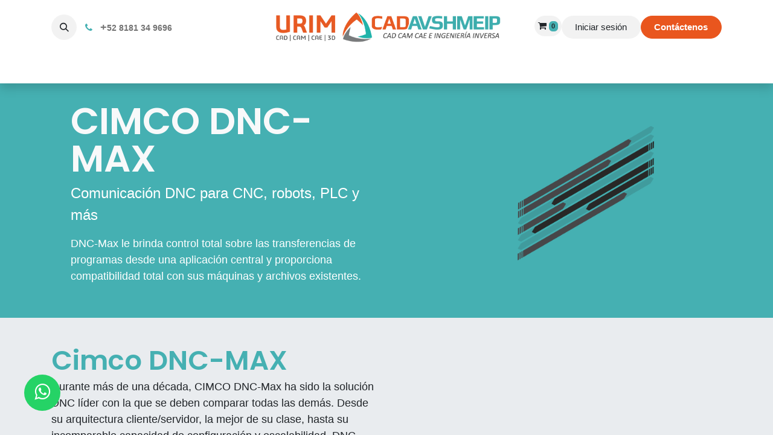

--- FILE ---
content_type: text/html; charset=utf-8
request_url: https://www.cadavshmeip.com/mastercam/cimco/dnc-max/
body_size: 18832
content:
<!DOCTYPE html>
<html lang="es-MX" data-website-id="1" data-main-object="website.page(258,)" data-add2cart-redirect="1">
    <head>
        <meta charset="utf-8"/>
        <meta http-equiv="X-UA-Compatible" content="IE=edge"/>
        <meta name="viewport" content="width=device-width, initial-scale=1"/>
        <meta name="generator" content="Odoo"/>
        <meta name="description" content="CIMCO DNC-Max ha sido la solución DNC líder con la que deben compararse todas las demás. Desde la mejor arquitectura cliente / servidor de su clase hasta su incomparable capacidad de configuración y escalabilidad."/>
        <meta name="keywords" content="Cimco DNC-Max"/>
            
        <meta property="og:type" content="website"/>
        <meta property="og:title" content="Cimco DNC-Max Comunicación DNC para CNC, robots, PLC y más"/>
        <meta property="og:site_name" content="CAD AVSHMEIP"/>
        <meta property="og:url" content="https://www.cadavshmeip.com/mastercam/cimco/dnc-max/"/>
        <meta property="og:image" content="https://www.cadavshmeip.com/web/image/website/1/logo?unique=056dac9"/>
        <meta property="og:description" content="CIMCO DNC-Max ha sido la solución DNC líder con la que deben compararse todas las demás. Desde la mejor arquitectura cliente / servidor de su clase hasta su incomparable capacidad de configuración y escalabilidad."/>
            
        <meta name="twitter:card" content="summary_large_image"/>
        <meta name="twitter:title" content="Cimco DNC-Max Comunicación DNC para CNC, robots, PLC y más"/>
        <meta name="twitter:image" content="https://www.cadavshmeip.com/web/image/website/1/logo?unique=056dac9"/>
        <meta name="twitter:site" content="@@cadavshmeip.com"/>
        <meta name="twitter:description" content="CIMCO DNC-Max ha sido la solución DNC líder con la que deben compararse todas las demás. Desde la mejor arquitectura cliente / servidor de su clase hasta su incomparable capacidad de configuración y escalabilidad."/>
        
        <link rel="canonical" href="https://www.cadavshmeip.com/mastercam/cimco/dnc-max/"/>
        
        <link rel="preconnect" href="https://fonts.gstatic.com/" crossorigin=""/>
        <title>Cimco DNC-Max Comunicación DNC para CNC, robots, PLC y más</title>
        <link type="image/x-icon" rel="shortcut icon" href="/web/image/website/1/favicon?unique=0b0447c"/>
        <link rel="preload" href="/web/static/src/libs/fontawesome/fonts/fontawesome-webfont.woff2?v=4.7.0" as="font" crossorigin=""/>
        <link type="text/css" rel="stylesheet" href="/web/assets/1/5f0e93d/web.assets_frontend.min.css"/>
        <script id="web.layout.odooscript" type="text/javascript">
            var odoo = {
                csrf_token: "3f73d0c3159243b7b2d8e950b6bcdf5abadd97fdo1800561013",
                debug: "",
            };
        </script>
        <script type="text/javascript">
            odoo.__session_info__ = {"is_admin": false, "is_system": false, "is_public": true, "is_website_user": true, "user_id": false, "is_frontend": true, "profile_session": null, "profile_collectors": null, "profile_params": null, "show_effect": true, "currencies": {"1": {"symbol": "\u20ac", "position": "after", "digits": [69, 2]}, "33": {"symbol": "MX$", "position": "before", "digits": [69, 2]}, "2": {"symbol": "US$", "position": "before", "digits": [69, 2]}}, "bundle_params": {"lang": "es_MX", "website_id": 1}, "websocket_worker_version": "17.0-3", "translationURL": "/website/translations", "cache_hashes": {"translations": "1043e4091fac78ab4bf5bcbec202ea56c66114b0"}, "recaptcha_public_key": "6LeqcC8mAAAAAMn2k7lVI53sA5aXzBzJPHgzx6o1", "geoip_country_code": "US", "geoip_phone_code": 1, "lang_url_code": "es_MX"};
            if (!/(^|;\s)tz=/.test(document.cookie)) {
                const userTZ = Intl.DateTimeFormat().resolvedOptions().timeZone;
                document.cookie = `tz=${userTZ}; path=/`;
            }
        </script>
        <script type="text/javascript" defer="defer" src="/web/assets/1/f89ad08/web.assets_frontend_minimal.min.js" onerror="__odooAssetError=1"></script>
        <script type="text/javascript" defer="defer" data-src="/web/assets/1/847511f/web.assets_frontend_lazy.min.js" onerror="__odooAssetError=1"></script>
        
                    <script>
                        
            
                if (!window.odoo) {
                    window.odoo = {};
                }
                odoo.__session_info__ = Object.assign(odoo.__session_info__ || {}, {
                    livechatData: {
                        isAvailable: true,
                        serverUrl: "https://www.cadavshmeip.com",
                        options: {"header_background_color": "#875A7B", "button_background_color": "#EC5527", "title_color": "#FFFFFF", "button_text_color": "#FFFFFF", "button_text": "\u00bfTiene alguna pregunta? Chatee con nosotros.", "input_placeholder": false, "default_message": "Hola, \u00bfc\u00f3mo puedo ayudarle?", "channel_name": "cadavshmeip.com", "channel_id": 1, "websocket_worker_version": "17.0-3", "current_partner_id": null, "default_username": "Visitante"},
                    },
                });
            
                    </script>
        <!-- Google Tag Manager -->
<script>(function(w,d,s,l,i){w[l]=w[l]||[];w[l].push({'gtm.start':
new Date().getTime(),event:'gtm.js'});var f=d.getElementsByTagName(s)[0],
j=d.createElement(s),dl=l!='dataLayer'?'&l='+l:'';j.async=true;j.src=
'https://www.googletagmanager.com/gtm.js?id='+i+dl;f.parentNode.insertBefore(j,f);
})(window,document,'script','dataLayer','GTM-NCX3V38T');</script>
<!-- End Google Tag Manager -->

<!-- Google Tag Manager -->
<script>(function(w,d,s,l,i){w[l]=w[l]||[];w[l].push({'gtm.start':
new Date().getTime(),event:'gtm.js'});var f=d.getElementsByTagName(s)[0],
j=d.createElement(s),dl=l!='dataLayer'?'&l='+l:'';j.async=true;j.src=
'https://www.googletagmanager.com/gtm.js?id='+i+dl;f.parentNode.insertBefore(j,f);
})(window,document,'script','dataLayer','GTM-5PBH8G6P');</script>
<!-- End Google Tag Manager -->

<!-- Boton Whatsapp -->
<meta http-equiv="X-UA-Compatible" content="IE=edge">
<!--<title>WhatsApp</title>-->
<link rel="stylesheet" href="https://stackpath.bootstrapcdn.com/fon-awsome/1.7.0/css/fon-awesome.min.css">
<!-- Boton Whatsapp -->

<!-- Metrocool -->
<script>function loadScript(a){var b=document.getElementsByTagName("head")[0],c=document.createElement("script");c.type="text/javascript",c.src="https://tracker.metricool.com/resources/be.js",c.onreadystatechange=a,c.onload=a,b.appendChild(c)}loadScript(function(){beTracker.t({hash:"a03817dbe503f39ea315d81b52eb4504"})});</script>
<!-- End Metrocool -->
      
      <script>(
        function(w,d,s,l,i){w[l]=w[l]||[];w[l].push({'gtm.start':
        new Date().getTime(),event:'gtm.js'});var f=d.getElementsByTagName(s)[0],
        j=d.createElement(s),dl=l!='dataLayer'?'&l='+l:'';j.async=true;j.src=
        'https://www.googletagmanager.com/gtm.js?id='+i+dl;f.parentNode.insertBefore(j,f);
        })(window,document,'script','dataLayer','GTM-NTZZ7D4');</script>
      
    </head>
    <body>



      
      <noscript><iframe src="https://www.googletagmanager.com/ns.html?id=GTM-NTZZ7D4" height="0" width="0" style="display:none;visibility:hidden"></iframe></noscript>
      
        <div id="wrapwrap" class="   ">
                <header id="top" data-anchor="true" data-name="Header" data-extra-items-toggle-aria-label="Botón de elementos adicionales" class="   o_header_fixed" style=" ">
                    
    <nav data-name="Navbar" aria-label="Main" class="navbar navbar-expand-lg navbar-light o_colored_level o_cc d-none d-lg-block pt-3 shadow-sm ">
        

            <div id="o_main_nav" class="o_main_nav container flex-wrap">
                <div class="o_header_hide_on_scroll d-grid align-items-center w-100 o_grid_header_3_cols pb-3">
                    <ul class="navbar-nav align-items-center gap-1">
                        
                        
        <li class="">
                <div class="modal fade css_editable_mode_hidden" id="o_search_modal" aria-hidden="true" tabindex="-1">
                    <div class="modal-dialog modal-lg pt-5">
                        <div class="modal-content mt-5">
    <form method="get" class="o_searchbar_form o_wait_lazy_js s_searchbar_input " action="/website/search" data-snippet="s_searchbar_input">
            <div role="search" class="input-group input-group-lg">
        <input type="search" name="search" class="search-query form-control oe_search_box border-0 bg-light border border-end-0 p-3" placeholder="Buscar…" data-search-type="all" data-limit="5" data-display-image="true" data-display-description="true" data-display-extra-link="true" data-display-detail="true" data-order-by="name asc"/>
        <button type="submit" aria-label="Búsqueda" title="Búsqueda" class="btn oe_search_button border border-start-0 px-4 bg-o-color-4">
            <i class="oi oi-search"></i>
        </button>
    </div>

            <input name="order" type="hidden" class="o_search_order_by" value="name asc"/>
            
    
        </form>
                        </div>
                    </div>
                </div>
                <a data-bs-target="#o_search_modal" data-bs-toggle="modal" role="button" title="Búsqueda" href="#" class="btn rounded-circle p-1 lh-1 o_navlink_background text-reset o_not_editable">
                    <i class="oi oi-search fa-stack lh-lg"></i>
                </a>
        </li>
                        
                        
        <li class="">
                <div data-name="Text" class="s_text_block ">
                    <a href="tel:+528181349696" class="nav-link o_nav-link_secondary p-2" data-bs-original-title="" title="">
                        <i class="fa fa-1x fa-fw fa-phone me-1 text-o-color-1"></i><span style="font-size: 1.125rem;"><strong>&nbsp;+</strong></span><span class="o_force_ltr"><span style="font-size: 1.125rem;"><small style="display: inline-block;"><strong>52 8181 34 9696&nbsp;</strong></small></span></span></a>
                </div>
        </li>
                    </ul>
                    
    <a data-name="Navbar Logo" href="/" class="navbar-brand logo mx-auto mw-100">
            
            <span role="img" aria-label="Logo of CAD AVSHMEIP" title="CAD AVSHMEIP"><img src="/web/image/website/1/logo/CAD%20AVSHMEIP?unique=0b0447c" class="img img-fluid" width="95" height="40" alt="CAD AVSHMEIP" loading="lazy"/></span>
        </a>
    
                    <ul class="navbar-nav align-items-center gap-1 flex-wrap justify-content-end ms-auto">
                        
  <li class=" divider d-none"></li>
  
  <li class="o_wsale_my_cart align-self-md-start  ">
    <a href="/shop/cart" class="o_navlink_background btn position-relative rounded-circle p-1 text-reset">
      <i class="fa fa-shopping-cart"></i>
      <sup class="my_cart_quantity badge text-bg-primary" data-order-id="">0</sup>
    </a>
  </li>
            <li class=" o_no_autohide_item">
                <a href="/web/login" class="o_navlink_background btn rounded-circle text-reset">Iniciar sesión</a>
            </li>
                        
        
        
                        
                        
        <li class="">
            <div class="oe_structure oe_structure_solo ">
            <section class="oe_unremovable oe_unmovable s_text_block o_colored_level" data-snippet="s_text_block" data-name="Text" style="background-image: none;">
                    <div class="container">
                        <a href="/contactanos" class="oe_unremovable btn_cta btn btn-secondary" data-bs-original-title="" title=""><strong>Contáctenos</strong></a></div>
                </section>
                </div>
        </li>
                    </ul>
                </div>
                <div class="d-flex justify-content-center w-100">
                    
    <ul id="top_menu" role="menu" class="nav navbar-nav top_menu o_menu_loading pb-0">
        

                        
    <li role="presentation" class="nav-item dropdown position-static">
        <a data-bs-toggle="dropdown" href="#" role="menuitem" class="nav-link dropdown-toggle o_mega_menu_toggle  " data-bs-display="static">
            <span>Productos</span>
        </a>
        <div data-name="Mega Menu" class="dropdown-menu o_mega_menu o_no_parent_editor dropdown-menu-left dropdown-menu-start">
    





















<section class="s_mega_menu_menus_logos overflow-hidden o_colored_level o_cc o_cc1" style="background-image: none;">
        <div class="container">
            <div class="row o_grid_mode" data-row-count="17">
                
                
            <div class="py-2 o_colored_level g-height-8 o_grid_item g-col-lg-3 col-lg-3" style="z-index: 2; grid-area: 1 / 7 / 9 / 10;">
                            <p><a href="/3dexperience" data-bs-original-title="" title=""><img src="/web/image/540280-49934283/3dexperience-mexico-urim-cadavshmeip.svg?access_token=8a531c58-9725-41ba-b699-c0678c2a68a1" alt="" class="img img-fluid o_we_custom_image" data-mimetype="image/svg+xml" data-original-id="540280" data-original-src="/web/image/540280-49934283/3dexperience-mexico-urim-cadavshmeip.svg" data-mimetype-before-conversion="image/svg+xml" loading="lazy">​</a><br></p>
                            <nav class="nav flex-column">
                                <a href="/3dexperience-solidworks-1" class="nav-link px-0" data-name="Menu Item" data-bs-original-title="" title=""><span style="font-size: 1.25rem;"><strong style="display: inline-block;">3DEXPERIENCE SOLIDWORKS</strong></span><br></a>
                                <a href="/3dexperience-works" class="nav-link px-0" data-name="Menu Item" data-bs-original-title="" title=""><span style="font-size: 1.25rem;"><strong style="display: inline-block;">3DEXPERIENCE Works</strong></span><br></a>
                                <a href="/3dexperience/solidworks-cloud" class="nav-link px-0" data-name="Menu Item" data-bs-original-title="" title=""><span style="font-size: 1.25rem;"><strong style="display: inline-block;">SOLIDWORKS Cloud</strong></span><br></a><a href="/solidworks/ultimate" class="nav-link px-0" data-name="Menu Item" data-bs-original-title="" title=""><span style="font-size: 1.25rem;"><strong style="display: inline-block;">SOLIDWORKS Ultimate</strong></span><br></a><div class="s_hr text-start pt24 pb16" data-snippet="s_hr" data-name="Separador">
        <hr class="w-100 mx-auto" style="border-top-style: solid; border-top-width: 0px;">
    </div><a href="/3dexperience" class="nav-link px-0" data-name="Menu Item" data-bs-original-title="" title=""><span style="font-size: 1rem;"><strong style="display: inline-block;"><font class="text-o-color-2">Más productos</font> </strong></span><span style="font-size: 1.25rem;"><strong style="display: inline-block;"> <span class="fa fa-chevron-circle-right text-o-color-2"></span></strong></span><br></a>
                            </nav>
                        </div><div class="py-2 o_colored_level g-height-8 o_grid_item g-col-lg-3 col-lg-3" style="z-index: 2; grid-area: 1 / 10 / 9 / 13;">
                            <p><a href="/scanology/" data-bs-original-title="" title="">​<img src="/web/image/552940-a50c23f6/scanology-mexico-urim-cad-avshmeip.svg" alt="" class="img img-fluid o_we_custom_image" data-mimetype="image/svg+xml" data-original-id="552940" data-original-src="/web/image/552940-a50c23f6/scanology-mexico-urim-cad-avshmeip.svg" data-mimetype-before-conversion="image/svg+xml" loading="lazy"></a><br></p>
                            <nav class="nav flex-column">
                                <a href="/escaneres-3d/scantech/kscan-e" class="nav-link px-0" data-name="Menu Item" data-bs-original-title="" title=""><span style="font-size: 1.25rem;"><strong style="display: inline-block;">KSCAN-E</strong></span><br></a>
                                <a href="/escaneres-3d/scantech/simscan-gen2" class="nav-link px-0" data-name="Menu Item" data-bs-original-title="" title="" aria-describedby="popover695028"><span style="font-size: 1.25rem;"><strong style="display: inline-block;">SIMSCAN Gen2 <font class="text-o-color-2">(Nuevo)</font></strong></span><br></a>
                                <a href="/escaneres-3d/scantech/simscan-e" class="nav-link px-0" data-name="Menu Item" data-bs-original-title="" title=""><span style="font-size: 1.25rem;"><strong style="display: inline-block;">SIMSCAN-E</strong></span><br></a><a href="/scanology/nimbletrack-wireless" class="nav-link px-0" data-name="Menu Item" data-bs-original-title="" title=""><span style="font-size: 1.25rem;"><strong style="display: inline-block;">NIMBLETRACK-C</strong></span><br></a><a href="/escaneres-3d/scantech/am-desk" class="nav-link px-0" data-name="Menu Item" data-bs-original-title="" title=""><span style="font-size: 1.25rem;"><strong style="display: inline-block;">AM-DESK</strong></span><br></a><a href="/scantech" class="nav-link px-0" data-name="Menu Item" data-bs-original-title="" title=""><span style="font-size: 1rem;"><strong style="display: inline-block;"><font class="text-o-color-2">Más productos</font> </strong></span><span style="font-size: 1.25rem;"><strong style="display: inline-block;"> <span class="fa fa-chevron-circle-right text-o-color-2"></span></strong></span><br></a>
                            </nav>
                        </div><div class="py-2 o_colored_level o_grid_item g-col-lg-3 g-height-9 col-lg-3" style="z-index: 2; grid-area: 9 / 4 / 18 / 7;">
                            <p><a href="/polyworks/" data-bs-original-title="" title="">​<img src="/web/image/552942-fa9d9ccc/polyworks-mexico-urim-cadavshmeip.svg" alt="" class="img img-fluid o_we_custom_image" data-mimetype="image/svg+xml" data-original-id="552942" data-original-src="/web/image/552942-fa9d9ccc/polyworks-mexico-urim-cadavshmeip.svg" data-mimetype-before-conversion="image/svg+xml" loading="lazy"></a><br></p>
                            <nav class="nav flex-column">
                                <a href="/polyworks/inspector" class="nav-link px-0" data-name="Menu Item" data-bs-original-title="" title=""><span style="font-size: 1.25rem;"><strong style="display: inline-block;">PolyWorks Inspector</strong></span><br></a>
                                <a href="/polyworks/modeler" class="nav-link px-0" data-name="Menu Item" data-bs-original-title="" title=""><span style="font-size: 1.25rem;"><strong style="display: inline-block;">PolyWorks Modeler</strong></span><br></a>
                                <a href="/polyworks/reviewer" class="nav-link px-0" data-name="Menu Item" data-bs-original-title="" title=""><span style="font-size: 1.25rem;"><strong style="display: inline-block;">PolyWorks Reviewer</strong></span><br></a><div class="s_hr text-start pt40 pb88" data-snippet="s_hr" data-name="Separador">
        <hr class="w-100 mx-auto" style="border-top-style: solid; border-top-width: 0px;">
    </div><a href="/polyworks" class="nav-link px-0" data-name="Menu Item" data-bs-original-title="" title="" target="_blank"><span style="font-size: 1rem;"><strong style="display: inline-block;"><font class="text-o-color-2">Más productos </font></strong></span><span style="font-size: 1.25rem;"><strong style="display: inline-block;"> <span class="fa fa-chevron-circle-right text-o-color-2"></span></strong></span><br></a>
                            </nav>
                        </div><div class="py-2 o_colored_level g-height-8 o_grid_item g-col-lg-3 col-lg-3" style="z-index: 2; grid-area: 9 / 10 / 17 / 13;">
                            <p><a href="/hans-robot-mexico" data-bs-original-title="" title="" target="_blank">​<img src="/web/image/540286-64f2bf05/hans-robot-mexico-urim-cadavshmeip.svg?access_token=eee35a57-619b-4434-b71c-91f93527f09a" alt="" class="img img-fluid o_we_custom_image" data-mimetype="image/svg+xml" data-original-id="540286" data-original-src="/web/image/540286-64f2bf05/hans-robot-mexico-urim-cadavshmeip.svg" data-mimetype-before-conversion="image/svg+xml" loading="lazy"></a><br></p>
                            <nav class="nav flex-column">
                                <a href="/hansrobot/elfin" class="nav-link px-0" data-name="Menu Item" data-bs-original-title="" title="" aria-describedby="popover51608"><span style="font-size: 1.25rem;"><strong style="display: inline-block;">Elfin Colaborative Robot</strong></span><br></a>
                                <a href="/hansrobot/elfin-pro" class="nav-link px-0" data-name="Menu Item" data-bs-original-title="" title=""><span style="font-size: 1.25rem;"><strong style="display: inline-block;">Elfin Pro Collaborative Robot</strong></span><br></a>
                                <a href="/hansrobot/s" class="nav-link px-0" data-name="Menu Item" data-bs-original-title="" title=""><span style="font-size: 1.25rem;"><strong style="display: inline-block;">S Heavy Payload </strong></span><br></a><a href="/hansrobot/elfin-ex" class="nav-link px-0" data-name="Menu Item" data-bs-original-title="" title=""><span style="font-size: 1.25rem;"><strong style="display: inline-block;">Elfin-EX Explosion Proof</strong></span><br></a><div class="s_hr text-start pt24 pb56" data-snippet="s_hr" data-name="Separador">
        <hr class="w-100 mx-auto" style="border-top-style: solid; border-top-width: 0px;">
    </div><a href="/hansrobot" class="nav-link px-0" data-name="Menu Item" data-bs-original-title="" title=""><span style="font-size: 1rem;"><strong style="display: inline-block;"><font class="text-o-color-2">Más productos </font></strong></span><span style="font-size: 1.25rem;"><strong style="display: inline-block;"> <span class="fa fa-chevron-circle-right text-o-color-2"></span></strong></span><br></a>
                            </nav>
                        </div><div class="py-2 o_colored_level g-height-8 o_grid_item g-col-lg-3 col-lg-3" style="z-index: 2; grid-area: 1 / 1 / 9 / 4;">
                            <p><a href="/solidworks/" data-bs-original-title="" title="">​<img src="/web/image/540276-355303cc/solidworks-mexico-urim-cadavshmeip.svg?access_token=375b0459-04bf-461d-834f-fc3b82eb8159" alt="" class="img img-fluid o_we_custom_image" data-mimetype="image/svg+xml" data-original-id="540276" data-original-src="/web/image/540276-355303cc/solidworks-mexico-urim-cadavshmeip.svg" data-mimetype-before-conversion="image/svg+xml" loading="lazy"></a><br></p>
                            <nav class="nav flex-column">
                                <a href="/solidworks/simulation/" class="nav-link px-0" data-name="Menu Item" data-bs-original-title="" title=""><span style="font-size: 1.25rem;"><strong>Simulation</strong></span></a>
                                <a href="/solidworks/pdm/" class="nav-link px-0" data-name="Menu Item" data-bs-original-title="" title=""><span style="font-size: 1.25rem;"><strong>PDM</strong></span></a>
                                <a href="/solidworks/electrical/3d/" class="nav-link px-0" data-name="Menu Item" data-bs-original-title="" title=""><span style="font-size: 1.25rem;"><strong>Electrical</strong></span></a><a href="/solidworks/visualize/" class="nav-link px-0" data-name="Menu Item" data-bs-original-title="" title=""><span style="font-size: 1.25rem;"><strong style="display: inline-block;">Visualize</strong></span><br></a><a href="/solidworks/draftsight/" class="nav-link px-0" data-name="Menu Item" data-bs-original-title="" title=""><span style="font-size: 1.25rem;"><strong style="display: inline-block;">DraftSight</strong></span><br></a><a href="/solidworks/" class="nav-link px-0" data-name="Menu Item" data-bs-original-title="" title=""><span style="font-size: 1rem;"><strong style="display: inline-block;"><font class="text-o-color-2">Más productos</font> </strong></span><span style="font-size: 1.25rem;"><strong style="display: inline-block;"> <span class="fa fa-chevron-circle-right text-o-color-2"></span></strong></span><br></a>
                            </nav>
                        </div><div class="py-2 o_colored_level g-height-8 o_grid_item g-col-lg-3 col-lg-3" style="z-index: 2; grid-area: 1 / 4 / 9 / 7;">
                            <p><a href="/mastercam/" data-bs-original-title="" title="">​<img src="/web/image/552631-9e40e4b1/mastercam-mexico-urim-cadavshmeip.svg?access_token=3f3e8d6d-ae28-4ca7-9c27-d989efa9e86b" alt="" class="img img-fluid o_we_custom_image" data-mimetype="image/svg+xml" data-original-id="552631" data-original-src="/web/image/552631-9e40e4b1/mastercam-mexico-urim-cadavshmeip.svg" data-mimetype-before-conversion="image/svg+xml" loading="lazy"></a><br></p>
                            <nav class="nav flex-column">
                                <a href="/mastercam/mill-3d/" class="nav-link px-0" data-name="Menu Item" data-bs-original-title="" title=""><span style="font-size: 1.25rem;"><strong>Mill 3D</strong></span></a>
                                <a href="/mastercam/multiaxis/" class="nav-link px-0" data-name="Menu Item" data-bs-original-title="" title=""><span style="font-size: 1.25rem;"><strong>Multiaxis</strong></span></a>
                                <a href="/mastercam/mill-turn/" class="nav-link px-0" data-name="Menu Item" data-bs-original-title="" title=""><span style="font-size: 1.25rem;"><strong>Mill-Turn</strong></span></a><a href="/mastercam/postprocesadores" class="nav-link px-0" data-name="Menu Item" data-bs-original-title="" title=""><span style="font-size: 1.25rem;"><strong style="display: inline-block;">Post-Procesadores</strong></span><br></a><a href="/cam-assist-para-mastercam" class="nav-link px-0" data-name="Menu Item" data-bs-original-title="" title=""><span style="font-size: 1.25rem;"><strong style="display: inline-block;">CAM Assist IA <font class="text-o-color-2">(Nuevo)</font></strong></span><br></a><a href="/mastercam/" class="nav-link px-0" data-name="Menu Item" data-bs-original-title="" title=""><span style="font-size: 1rem;"><strong style="display: inline-block;"><font class="text-o-color-2">Más productos </font></strong></span><span style="font-size: 1.25rem;"><strong style="display: inline-block;"> <span class="fa fa-chevron-circle-right text-o-color-2"></span></strong></span><br></a>
                            </nav>
                        </div><div class="py-2 o_colored_level g-height-8 o_grid_item g-col-lg-3 col-lg-3" style="z-index: 2; grid-area: 9 / 1 / 17 / 4;">
                            <p><a href="/geomagic/" data-bs-original-title="" title="">​<img src="/web/image/552943-c07cdc3e/geomagic-mexico-urim-cadavshmeip.svg" alt="" class="img img-fluid o_we_custom_image" data-mimetype="image/svg+xml" data-original-id="552943" data-original-src="/web/image/552943-c07cdc3e/geomagic-mexico-urim-cadavshmeip.svg" data-mimetype-before-conversion="image/svg+xml" loading="lazy"></a><br></p>
                            <nav class="nav flex-column">
                                <a href="/geomagic/design-x/" class="nav-link px-0" data-name="Menu Item" data-bs-original-title="" title="" aria-describedby="popover668066"><span style="font-size: 1.25rem;"><strong style="display: inline-block;">Design X</strong></span><br></a>
                                <a href="/geomagic/control-x/" class="nav-link px-0" data-name="Menu Item" data-bs-original-title="" title=""><span style="font-size: 1.25rem;"><strong style="display: inline-block;">Control X</strong></span><br></a>
                                <a href="/geomagic/for-solidworks" class="nav-link px-0" data-name="Menu Item" data-bs-original-title="" title=""><span style="font-size: 1.25rem;"><strong style="display: inline-block;">Geomagic for SolidWorks</strong></span><br></a><a href="/geomagic/wrap/" class="nav-link px-0" data-name="Menu Item" data-bs-original-title="" title=""><span style="font-size: 1.25rem;"><strong style="display: inline-block;">Wrap</strong></span><br></a><div class="s_hr text-start pt24 pb56" data-snippet="s_hr" data-name="Separador">
        <hr class="w-100 mx-auto" style="border-top-style: solid; border-top-width: 0px;">
    </div><a href="/geomagic/" class="nav-link px-0" data-name="Menu Item" data-bs-original-title="" title=""><span style="font-size: 1rem;"><strong style="display: inline-block;"><font class="text-o-color-2">Más productos </font></strong></span><span style="font-size: 1.25rem;"><strong style="display: inline-block;"> <span class="fa fa-chevron-circle-right text-o-color-2"></span></strong></span><br></a>
                            </nav>
                        </div><div class="py-2 o_colored_level o_grid_item g-col-lg-3 g-height-9 col-lg-3" style="z-index: 2; grid-area: 9 / 7 / 18 / 10;">
                            <p><a href="/intamsys/" data-bs-original-title="" title="">​<img src="/web/image/552941-497335c3/intamsys-mexico-urim-cadavshmeip.svg" alt="" class="img img-fluid o_we_custom_image" data-mimetype="image/svg+xml" data-original-id="552941" data-original-src="/web/image/552941-497335c3/intamsys-mexico-urim-cadavshmeip.svg" data-mimetype-before-conversion="image/svg+xml" loading="lazy"></a><br></p>
                            <nav class="nav flex-column">
                                <a href="/intamsys/funmat-pro-610ht" class="nav-link px-0" data-name="Menu Item" data-bs-original-title="" title=""><span style="font-size: 1.25rem;"><strong style="display: inline-block;">FUNMAT PRO 610HT</strong></span><br></a>
                                <a href="/intamsys/funmat-pro-410" class="nav-link px-0" data-name="Menu Item" data-bs-original-title="" title=""><span style="font-size: 1.25rem;"><strong style="display: inline-block;">FUNMAT PRO 410</strong></span><br></a>
                                <a href="/intamsys/funmat-pro-310-neo" class="nav-link px-0" data-name="Menu Item" data-bs-original-title="" title=""><span style="font-size: 1.25rem;"><strong style="display: inline-block;">FUNMAT PRO 310NEO</strong></span><br></a><a href="/intamsys/funmat-pro-310-apolo" class="nav-link px-0" data-name="Menu Item" data-bs-original-title="" title=""><span style="font-size: 1.25rem;"><strong style="display: inline-block;">FUNMAT PRO 310 Apollo <font class="text-o-color-2">(Nuevo)</font></strong></span><br></a><a href="/intamsys/funmat-ht" class="nav-link px-0" data-name="Menu Item" data-bs-original-title="" title=""><span style="font-size: 1.25rem;"><strong style="display: inline-block;">FUNMAT PRO HT</strong></span><br></a><div class="s_hr text-start pt24 pb16" data-snippet="s_hr" data-name="Separador">
        <hr class="w-100 mx-auto" style="border-top-style: solid; border-top-width: 0px;">
    </div><a href="/intamsys/" class="nav-link px-0" data-name="Menu Item" data-bs-original-title="" title=""><span style="font-size: 1rem;"><strong style="display: inline-block;"><font class="text-o-color-2">Más productos </font></strong></span><span style="font-size: 1.25rem;"><font class="text-o-color-2"><strong style="display: inline-block;"> </strong></font><strong style="display: inline-block;"><span class="fa fa-angle-double-right text-o-color-2"></span></strong></span><br></a>
                            </nav>
                        </div></div>
        </div>
        
    </section></div>
        
    </li>
    <li role="presentation" class="nav-item dropdown position-static">
        <a data-bs-toggle="dropdown" href="#" role="menuitem" class="nav-link dropdown-toggle o_mega_menu_toggle  " data-bs-display="static">
            <span>Servicios 3D</span>
        </a>
        <div data-name="Mega Menu" class="dropdown-menu o_mega_menu carlos_danger_38 o_no_parent_editor dropdown-menu-left dropdown-menu-start">
    








<section class="s_mega_menu_thumbnails pt24 o_colored_level o_cc o_cc1 bg-100" style="background-position: 50% 43.7611%; background-image: none;">
        <div class="container">
            <div class="row justify-content-center o_grid_mode" data-row-count="7">
                <div class="px-0 o_colored_level o_grid_item col-lg-9 g-col-lg-8 col-lg-8 g-height-7" style="grid-area: 1 / 1 / 8 / 9; z-index: 1;">
                    <div class="container">
                        <div class="row">
    <div class="col-6 col-sm text-center py-2 o_colored_level">
        <a href="/servicios-3d/escaneo-3d/" class="nav-link p-0" data-name="Menu Item" data-bs-original-title="" title="" target="_blank"><img src="/web/image/540543-17208ebb/servicio-escaneo-3d.webp?access_token=711db4e4-5864-4d53-91f6-0530100eaebe" alt="servicio-escaneo-3d" class="img img-fluid o_we_custom_image" data-mimetype="image/webp" data-original-id="540522" data-original-src="/web/image/540522-25f7166c/servicio-escaneo-3d.png" data-mimetype-before-conversion="image/png" data-resize-width="400" title="Servicio de Escaneo 3D" loading="lazy">
        <br></a>
    </div>
    <div class="col-6 col-sm text-center py-2 o_colored_level">
        <a href="/servicios-3d/ingenieria-inversa/" class="nav-link p-0" data-name="Menu Item" data-bs-original-title="" title="" target="_blank"><img src="/web/image/540544-52724395/ingenieria-inversa.webp?access_token=0f4df292-ba57-46a4-83fc-db50a2a8451c" alt="ingenieria-inversa" class="img img-fluid o_we_custom_image" data-mimetype="image/webp" data-original-id="540528" data-original-src="/web/image/540528-a4961090/ingenieria-inversa.png" data-mimetype-before-conversion="image/png" data-resize-width="400" title="Servicio de Ingeniería Inversa" loading="lazy">
        <br></a>
    </div>
    
    
    

                            <div class="w-100 d-none d-md-block"></div>

    <div class="col-6 col-sm text-center py-2 o_colored_level">
        <a href="/servicios-3d/inspeccion-de-piezas/" class="nav-link p-0" data-name="Menu Item" data-bs-original-title="" title="" target="_blank"><img src="/web/image/540545-e4f18434/inspecci%C3%B3n-3d.webp?access_token=3719ec1d-d83c-4540-9800-1570342c6d73" alt="inspección-3d" class="img img-fluid o_we_custom_image" data-mimetype="image/webp" data-original-id="540529" data-original-src="/web/image/540529-6418a36a/inspecci%C3%B3n-3d.png" data-mimetype-before-conversion="image/png" data-resize-width="400" title="Servicio de Insección" loading="lazy">
        <br></a>
    </div>
    <div class="col-6 col-sm text-center py-2 o_colored_level">
        <a href="https://www.cadavshmeip.com/servicios-3d/impresion-3d-industrial" class="nav-link p-0" data-name="Menu Item" data-bs-original-title="" title="" target="_blank"><img src="/web/image/540546-4ea88ad0/impresion-3d.webp?access_token=11de392e-0f9a-4460-9eba-5cb06bea1240" alt="impresion-3d" class="img img-fluid o_we_custom_image" data-mimetype="image/webp" data-original-id="540530" data-original-src="/web/image/540530-a70d8010/impresion-3d.png" data-mimetype-before-conversion="image/png" data-resize-width="400" title="Servicio de Impresión 3D" loading="lazy">
        <br></a>
    </div>
    
    
    
                        </div>
                    </div>
                </div>
                
            <div class="o_grid_item o_grid_item_image o_colored_level g-col-lg-4 g-height-6 col-lg-4" style="grid-area: 1 / 9 / 7 / 13; z-index: 2;"><img src="/web/image/540672-d6b344c9/f45c0df70740be285601ed491c1a5ebb%20%282%29.webp?access_token=d2b37a6f-5bc9-4986-8847-81d7e351585b" alt="" class="img img-fluid mx-auto o_we_custom_image" data-mimetype="image/webp" data-original-id="540670" data-original-src="/web/image/540670-b8759ca8/f45c0df70740be285601ed491c1a5ebb%20%282%29.webp" data-mimetype-before-conversion="image/webp" data-resize-width="1230" loading="lazy"></div></div>
        </div>
        <div class="s_mega_menu_thumbnails_footer px-0 o_colored_level bg-100">
            <div class="container row mx-auto px-0 w-100 align-items-center">
                <div class="col-12 col-md-6 col-lg d-flex justify-content-center align-items-center py-2 o_colored_level col-lg-3">
                    <p class="text-muted align-middle m-0">
                        <i class="fa fa-phone s_mega_menu_thumbnails_icon me-2"></i><span style="font-size: 1.0625rem;"> 81 8134-9696</span></p>
                </div>
                <div class="col-12 col-md-6 col-lg d-flex justify-content-center align-items-center py-2 o_colored_level col-lg-3">
                    <p class="text-muted align-middle m-0">
                        <i class="fa fa-envelope-o s_mega_menu_thumbnails_icon me-2"></i><span style="font-size: 1.0625rem;">info@cadavshmeip.com</span></p>
                </div>
                <div class="col-12 col-md-6 col-lg d-flex justify-content-center align-items-center py-2 o_colored_level">
                    <p class="text-muted align-middle m-0">
                        <i class="fa fa-whatsapp s_mega_menu_thumbnails_icon me-2"></i><span style="font-size: 1.0625rem;"> 81 8134-9696</span></p>
                </div>
                <div class="col-12 col-md-6 col-lg py-2 o_colored_level">
                    <a href="/servicios-3d/#Solicita-Cotizacion" class="d-block btn btn-secondary" data-bs-original-title="" title="">
                        <i class="fa fa-calculator s_mega_menu_thumbnails_icon me-2"></i> Solicita cotización</a>
                </div>
            </div>
        </div>
    </section></div>
        
    </li>
    <li role="presentation" class="nav-item dropdown position-static">
        <a data-bs-toggle="dropdown" href="#" role="menuitem" class="nav-link dropdown-toggle o_mega_menu_toggle  " data-bs-display="static">
            <span>Capacitación</span>
        </a>
        <div data-name="Mega Menu" class="dropdown-menu o_mega_menu o_no_parent_editor dropdown-menu-left dropdown-menu-start">
    




<section class="s_mega_menu_menus_logos overflow-hidden o_colored_level o_cc o_cc1" style="background-image: none;">
        <div class="container">
            <div class="row">
                <div class="col-12 col-lg-8 o_colored_level">
                    <div class="row py-3 align-items-center h-100">
                        <div class="col-12 col-sm-6 col-md-4 col-lg py-2 o_colored_level">
                            <p><span style="font-size: 1.5625rem;">Cursos SolidWorks</span></p>
                            <nav class="nav flex-column">
                                <a href="/solidworks/essentials/cursos/" class="nav-link px-0" data-name="Menu Item" data-bs-original-title="" title="" target="_blank"><span style="font-size: 1.125rem; display: inline-block;"><span class="fa fa-trophy"></span> <strong>Curso Essentials (básico)</strong></span><br></a>
                                <a href="/solidworks/temas-avanzados/cursos/" class="nav-link px-0" data-name="Menu Item" data-bs-original-title="" title="" target="_blank"><span style="font-size: 1.125rem; display: inline-block;"><span class="fa fa-trophy"></span> <strong>Curso Temas avanzados</strong></span><br></a>
                                <a href="/solidworks/simulation/cursos/" class="nav-link px-0" data-name="Menu Item" data-bs-original-title="" title="" target="_blank"><span style="font-size: 1.125rem; display: inline-block;"><span class="fa fa-trophy"></span> <strong>Curso Simulation</strong></span><br></a><a href="/solidworks/cursos/" class="nav-link px-0" data-name="Menu Item" data-bs-original-title="" title="" target="_blank"><span style="font-size: 1.125rem; display: inline-block;"><font class="text-o-color-2">​Ver más cursos </font> <span class="fa fa-chevron-circle-right text-o-color-2"></span></span><br></a>
                            </nav>
                        </div>
                        <div class="col-12 col-sm-6 col-md-4 col-lg py-2 o_colored_level pt16">
                            <p><span style="font-size: 1.5625rem;">Cursos Mastercam</span><br></p>
                            <nav class="nav flex-column">
                                <a href="/mastercam/mill/cursos/" class="nav-link px-0" data-name="Menu Item" data-bs-original-title="" title=""><span style="font-size: 1.125rem; display: inline-block;"><span class="fa fa-trophy"></span><strong> Curso Mill 3D</strong></span><br></a>
                                <a href="/mastercam/curso-5-ejes" class="nav-link px-0" data-name="Menu Item" data-bs-original-title="" title="" target="_blank"><span style="font-size: 1.125rem; display: inline-block;"><span class="fa fa-trophy"></span> <strong>Curso Multiaxis</strong></span><br></a>
                                <a href="/mastercam/lathe/cursos/" class="nav-link px-0" data-name="Menu Item" data-bs-original-title="" title="" target="_blank"><span style="font-size: 1.125rem; display: inline-block;"><span class="fa fa-trophy"></span> <strong>Curso Lathe</strong></span><br></a><a href="/mastercam/cursos/" class="nav-link px-0" data-name="Menu Item" data-bs-original-title="" title="" target="_blank"><span style="font-size: 1.125rem; display: inline-block;"><font class="text-o-color-2">Ver más cursos   </font><span class="fa fa-chevron-circle-right text-o-color-2"></span> </span><br></a>
                            </nav>
                        </div>
                        <div class="col-12 col-sm-6 col-md-4 col-lg py-2 o_colored_level pt0">
                            <p><span style="font-size: 1.5625rem;">Cursos Geomagic</span><br></p>
                            <nav class="nav flex-column">
                                <a href="/geomagic/control-x/cursos/" class="nav-link px-0" data-name="Menu Item" data-bs-original-title="" title=""><span style="font-size: 1.125rem; display: inline-block;"><span class="fa fa-trophy"></span> <strong>Curso Control X</strong></span><br></a>
                                <a href="/geomagic/design-x/cursos/" class="nav-link px-0" data-name="Menu Item" data-bs-original-title="" title=""><span style="font-size: 1.125rem; display: inline-block;"><span class="fa fa-trophy"></span> <strong>Curso Design X</strong></span><br></a><div class="s_hr text-start pt8 pb8" data-snippet="s_hr" data-name="Separador">
        <hr class="w-100 mx-auto" style="border-top-style: solid; border-top-width: 0px;">
    </div><div class="s_hr text-start pt8 pb4" data-snippet="s_hr" data-name="Separador">
        <hr class="w-100 mx-auto" style="border-top-style: solid; border-top-width: 0px;">
    </div>
                                <a href="/geomagic/cursos/" class="nav-link px-0" data-name="Menu Item" data-bs-original-title="" title="" aria-describedby="popover105010"><span style="font-size: 1.125rem; display: inline-block;"><font class="text-o-color-2">Ver más cursos</font>  <span class="fa fa-chevron-circle-right text-o-color-2"></span></span><br></a>
                            </nav>
                        </div>
                        <div class="w-100 d-none d-md-block"></div>
                        <div class="col-12 col-sm-6 col-md-4 col-lg py-2 o_colored_level">
                            <p><span style="font-size: 1.5625rem;">Certificaciones SolidWorks</span><br></p>
                            <nav class="nav flex-column">
                                <a href="/solidworks/certificacion/" class="nav-link px-0" data-name="Menu Item" data-bs-original-title="" title="" target="_blank"><span style="font-size: 1.125rem;"><span class="fa fa-certificate"></span> <strong>Certificación CSWA</strong></span></a>
                                <a href="/solidworks/certificacion/" class="nav-link px-0" data-name="Menu Item" data-bs-original-title="" title="" target="_blank"><span style="font-size: 1.125rem;"><span class="fa fa-certificate"></span> <strong>Certificación CSWP</strong></span></a>
                                <a href="/solidworks/certificacion/" class="nav-link px-0" data-name="Menu Item" data-bs-original-title="" title="" target="_blank"><span style="font-size: 1.125rem;"><span class="fa fa-certificate"></span> <strong>Certificación CSWE</strong></span></a><a href="/solidworks/certificacion/" class="nav-link px-0" data-name="Menu Item" data-bs-original-title="" title="" target="_blank"><span style="font-size: 1.125rem;"><font class="text-o-color-2">Más certificaciones  </font><span class="fa fa-chevron-circle-right text-o-color-2"></span></span></a>
                            </nav>
                        </div>
                        <div class="col-12 col-sm-6 col-md-4 col-lg py-2 o_colored_level">
                            <p><span style="font-size: 1.5625rem;">Certificaciones Mastercam</span><br></p>
                            <nav class="nav flex-column">
                                <a href="/mastercam/certificaciones" class="nav-link px-0" data-name="Menu Item" data-bs-original-title="" title="" target="_blank"><span style="font-size: 1.125rem;"><span class="fa fa-certificate"></span> <strong>Certificación Mill 3D</strong></span></a>
                                <a href="/mastercam/certificaciones" class="nav-link px-0" data-name="Menu Item" data-bs-original-title="" title="" target="_blank"><span style="font-size: 1.125rem;"><span class="fa fa-certificate"></span> <strong>Certificación Multiaxis</strong></span></a>
                                <a href="/mastercam/certificaciones" class="nav-link px-0" data-name="Menu Item" data-bs-original-title="" title="" target="_blank"><span style="font-size: 1.125rem;"><span class="fa fa-certificate"></span> <strong>Certificación de Torno</strong></span></a><a href="/mastercam/certificaciones" class="nav-link px-0" data-name="Menu Item" data-bs-original-title="" title="" target="_blank"><span style="font-size: 1.125rem;"><font class="text-o-color-2">Más certificaciones  </font><span class="fa fa-chevron-circle-right text-o-color-2"></span></span></a>
                            </nav>
                        </div>
                        
                    </div>
                </div>
                <div class="col-12 col-lg-4 py-4 d-flex align-items-center justify-content-center s_mega_menu_gray_area o_colored_level pt32">
                    
                        <img src="/web/image/554547-e637d661/cursos-urim-cadavshmeip.webp?access_token=73bb43bd-e15a-4709-b0c2-525ca11c0499" alt="" class="mb-3 rounded shadow img-fluid img o_we_custom_image" data-mimetype="image/webp" data-original-id="554543" data-original-src="/web/image/554543-c45076f7/cursos-urim-cadavshmeip.png" data-mimetype-before-conversion="image/png" data-resize-width="600" loading="lazy"></div>
            </div>
        </div>
        <div class="s_mega_menu_menus_logos_wrapper border-top">
            <div class="container">
                <div class="row py-3">
                    
                    <div class="col-4 col-md o_colored_level"><img src="/web/image/554549-0f866390/mastercam-certification-01.webp?access_token=b17a7c72-8278-47c6-b34c-297d8698c73d" alt="mastercam-certification" class="img-fluid img o_we_custom_image" data-mimetype="image/webp" data-original-id="554539" data-original-src="/web/image/554539-d687b83e/mastercam-certification-01.webp" data-mimetype-before-conversion="image/webp" data-resize-width="385" title="Mastercam Certification Urim Cad Avshmeip" loading="lazy"></div>
                    <div class="col-4 col-md o_colored_level"><img src="/web/image/554548-9dbcdfde/distribuidor-autorizado-solidworks-01.webp?access_token=bffa5866-007d-4550-ab1b-23b292f2580b" alt="distribuidor-autorizado-solidworks-01" class="img-fluid img o_we_custom_image" data-mimetype="image/webp" data-original-id="554534" data-original-src="/web/image/554534-3f589712/distribuidor-autorizado-solidworks-01.webp" data-mimetype-before-conversion="image/webp" data-resize-width="385" title="Distribuidor Autorizado SolidWorks México" loading="lazy"></div>
                    
                    <div class="col-4 col-md o_colored_level"><img src="/web/image/554546-5d1b9861/certificacion-dassault-system-urim-cadavshmeip-2-01.webp?access_token=832ba7b6-a3d1-49b2-8cc8-4fe55c84ee30" alt="certificacion-dassault-system-urim-cadavshmeip-2" class="img-fluid img o_we_custom_image" data-mimetype="image/webp" data-original-id="554532" data-original-src="/web/image/554532-eee1cb4f/certificacion-dassault-system-urim-cadavshmeip-2-01.webp" data-mimetype-before-conversion="image/webp" data-resize-width="385" title="Tecnicos Certificados por Dassaulti System" loading="lazy"></div><div class="col-4 col-md o_colored_level"><img src="/web/image/554550-e754d924/certificacion-dassault-system-urim-cadavshmeip-01.webp?access_token=46582b6e-7fb7-43cb-b45b-c23a620ecf5f" alt="certificacion-dassault-system-urim-cadavshmeip-01" class="img-fluid img o_we_custom_image" data-mimetype="image/webp" data-original-id="554530" data-original-src="/web/image/554530-50a5c527/certificacion-dassault-system-urim-cadavshmeip-01.webp" data-mimetype-before-conversion="image/webp" data-resize-width="385" title="Tecnicos Certificados por Dassault System" loading="lazy"></div>
                    <div class="col-4 col-md o_colored_level"><img src="/web/image/554551-4d68bbaa/certificacion-del-trabajo-y-prevision-social-urimcadavshmeip-01.webp?access_token=dd7b5939-ea29-427a-a457-d8079d482aa0" alt="certificacion-del-trabajo-y-prevision-social-urimcadavshmeip-01" class="img-fluid img o_we_custom_image" data-mimetype="image/webp" data-original-id="554537" data-original-src="/web/image/554537-dfa719b4/certificacion-del-trabajo-y-prevision-social-urimcadavshmeip-01.webp" data-mimetype-before-conversion="image/webp" data-resize-width="385" title="Certificado del Trabajo y Prevision Social" loading="lazy"></div>
                </div>
            </div>
        </div>
    </section></div>
        
    </li>
    <li role="presentation" class="nav-item dropdown position-static">
        <a data-bs-toggle="dropdown" href="#" role="menuitem" class="nav-link dropdown-toggle o_mega_menu_toggle  " data-bs-display="static">
            <span>Soporte</span>
        </a>
        <div data-name="Mega Menu" class="dropdown-menu o_mega_menu o_no_parent_editor dropdown-menu-left dropdown-menu-start">
    





<section class="s_mega_menu_menu_image_menu py-4 o_colored_level o_cc o_cc1" style="background-image: none;">
        <div class="container">
            <div class="row align-items-center">
                <div class="col-12 col-sm py-2 text-center o_colored_level">
                    <p style="text-align: left;"><span style="font-size: 1.5625rem;">Mantenimiento Manual</span></p>
                    <nav class="nav flex-column">
                            <a href="/mastercam/suscripcion/" class="nav-link" data-name="Menu Item" data-bs-original-title="" title="" style="text-align: left;" target="_blank"><span style="font-size: 1.125rem;"><span class="fa fa-gear"></span>  <strong>Mantenimiento Mastercam</strong></span></a>
                            <a href="/solidworks/suscripcion/" class="nav-link" data-name="Menu Item" data-bs-original-title="" title="" style="text-align: left;" target="_blank"><span style="font-size: 1.125rem;"><span class="fa fa-gear"></span>  <strong>Mantenimiento SolidWorks</strong></span></a><a href="/mastercam/soporte" class="nav-link" data-name="Menu Item" data-bs-original-title="" title="" style="text-align: left;" target="_blank"><span style="font-size: 1.125rem;"><span class="fa fa-life-bouy"></span>  <strong>Soporte Mastercam para Clientes</strong></span></a><a href="/solidworks/soporte" class="nav-link" data-name="Menu Item" data-bs-original-title="" title="" style="text-align: left;"><span style="font-size: 1.125rem;"><span class="fa fa-life-bouy"></span>  <strong>Soporte SolidWorks para Clientes</strong></span></a>
                    </nav>
                </div>
                <div class="col-12 col-sm py-2 text-center o_colored_level">
                    <img src="/web/image/554598-0d68db86/oporte-%C2%B4remium-urim-cadavshmeip-01-01.webp?access_token=ae777b3b-9ca7-428a-8a97-6c7ee222e604" alt="" class="img-fluid me-auto float-start img o_we_custom_image" data-mimetype="image/webp" data-original-id="554596" data-original-src="/web/image/554596-1014666e/oporte-%C2%B4remium-urim-cadavshmeip-01-01.webp" data-mimetype-before-conversion="image/webp" data-resize-width="450" loading="lazy">
                </div>
                <div class="col-12 col-sm py-2 text-center o_colored_level">
                    <p style="text-align: left;"><span style="font-size: 1.5625rem;">Requerimientos de sistema</span><br></p>
                    <nav class="nav flex-column">
                            <a href="/solidworks-requerimientos-del-sistema" class="nav-link" data-name="Menu Item" style="text-align: left;" data-bs-original-title="" title="" target="_blank"><span style="font-size: 1.125rem;"><span class="fa fa-external-link"></span>  <strong>Requerimientos SolidWorks</strong></span></a>
                            <a href="/mastercam/requerimientos-del-sistema/" class="nav-link" data-name="Menu Item" data-bs-original-title="" title="" style="text-align: left;" target="_blank"><span style="font-size: 1.125rem;"><span class="fa fa-external-link"></span>  <strong>Requerimientos Mastercam</strong></span></a>
                            <a href="/geomagic/control-x/requerimientos-de-sistema" class="nav-link" data-name="Menu Item" data-bs-original-title="" title="" style="text-align: left;" target="_blank"><span style="font-size: 1.125rem;"><span class="fa fa-external-link"></span>  <strong>Requerimientos Geomagic Control X</strong></span></a><a href="/geomagic/design-x/requerimientos-del-sistema" class="nav-link" data-name="Menu Item" data-bs-original-title="" title="" style="text-align: left;" target="_blank"><span style="font-size: 1.125rem;"><span class="fa fa-external-link"></span>  <strong>Requerimientos Geomagic Design X</strong></span></a><a href="/geomagic/for-solidworks/requerimientos-del-sistema" class="nav-link" data-name="Menu Item" data-bs-original-title="" title="" style="text-align: left;" target="_blank"><span style="font-size: 1.125rem;"><span class="fa fa-external-link"></span>  <strong>Requerimientos Geomagic for SolidWorks</strong></span></a>
                    </nav>
                </div>
            </div>
        </div>
    </section></div>
        
    </li>
    <li role="presentation" class="nav-item">
        <a role="menuitem" href="https://www.cadavshmeip.com/tienda-cad-avshmeip" class="nav-link ">
            <span>Productos en Oferta</span>
        </a>
    </li>
    <li role="presentation" class="nav-item">
        <a role="menuitem" href="/calendar" class="nav-link ">
            <span>Agende Su Cita</span>
        </a>
    </li>
    <li role="presentation" class="nav-item">
        <a role="menuitem" href="https://www.cadavshmeip.com/casos-de-exito/" class="nav-link ">
            <span>Casos de Éxito</span>
        </a>
    </li>
    <li role="presentation" class="nav-item dropdown position-static">
        <a data-bs-toggle="dropdown" href="#" role="menuitem" class="nav-link dropdown-toggle o_mega_menu_toggle  " data-bs-display="static">
            <span>Información</span>
        </a>
        <div data-name="Mega Menu" class="dropdown-menu o_mega_menu o_no_parent_editor dropdown-menu-end">
    





<section class="s_mega_menu_little_icons overflow-hidden o_colored_level o_cc o_cc1" style="background-image: none;">
        <div class="container">
            <div class="row">
                <div class="col-12 col-sm py-2 d-flex align-items-center o_colored_level">
                    <nav class="nav flex-column">
                        <a href="/empresa-distribuidor-autorizado" class="nav-link px-2 rounded text-wrap" data-name="Menu Item" data-bs-original-title="" title="">
                            <i class="s_mega_menu_little_icons_icon fa fa-eye fa-fw me-2"></i>
                            <b>Sobre nosotros</b>
                        </a>
                        <a href="#" class="nav-link o_default_snippet_text px-2 text-wrap" data-name="Menu Item" data-bs-original-title="" title="">
                            <i class="fa fa-lock s_mega_menu_little_icons_icon fa-fw me-2" data-bs-original-title="" title="" aria-describedby="tooltip505352"></i> <b>Aviso de privacidad</b></a>
                        <a href="/casos-de-exito/" class="nav-link px-2 text-wrap" data-name="Menu Item" data-bs-original-title="" title="" aria-describedby="popover323602">
                            <i class="fa fa-line-chart s_mega_menu_little_icons_icon fa-fw me-2" data-bs-original-title="" title="" aria-describedby="tooltip372721"></i>
                            <b>Casos de éxito</b></a><a href="/industrias/" class="nav-link px-2 text-wrap" data-name="Menu Item" data-bs-original-title="" title="">
                            <i class="fa fa-industry s_mega_menu_little_icons_icon fa-fw me-2" data-bs-original-title="" title="" aria-describedby="tooltip276175"></i> <b>Industrias</b></a>
                    </nav>
                </div>
                <div class="col-12 col-sm py-2 d-flex align-items-center o_colored_level">
                    <nav class="nav flex-column">
                        <a href="/solicita-cotizacion/" class="nav-link px-2 rounded text-wrap" data-name="Menu Item" data-bs-original-title="" title="">
                            <i class="fa fa-calculator s_mega_menu_little_icons_icon fa-fw me-2" data-bs-original-title="" title="" aria-describedby="tooltip960882"></i> <b>Cotización</b></a>
                        <a href="/contacto/" class="nav-link px-2 rounded text-wrap" data-name="Menu Item" data-bs-original-title="" title="">
                            <i class="s_mega_menu_little_icons_icon fa fa-handshake-o fa-fw me-2"></i> <b>Contacto</b></a>
                        <a href="/promociones/" class="nav-link px-2 rounded text-wrap" data-name="Menu Item" data-bs-original-title="" title="">
                            <i class="fa fa-tags s_mega_menu_little_icons_icon fa-fw me-2" data-bs-original-title="" title="" aria-describedby="tooltip340444"></i> <b>Promociones</b></a><a href="/blog/" class="nav-link px-2 rounded text-wrap" data-name="Menu Item" data-bs-original-title="" title="">
                            <i class="fa fa-newspaper-o s_mega_menu_little_icons_icon fa-fw me-2" data-bs-original-title="" title="" aria-describedby="tooltip340444"></i><strong> Blog</strong></a>
                    </nav>
                </div>
                
                
            </div>
        </div>
    </section></div>
        
    </li>
                    
    </ul>
                </div>
            </div>
        
    </nav>
    <nav data-name="Navbar" aria-label="Mobile" class="navbar  navbar-light o_colored_level o_cc o_header_mobile d-block d-lg-none shadow-sm px-0 ">
        

        <div class="o_main_nav container flex-wrap justify-content-between">
            
    <a data-name="Navbar Logo" href="/" class="navbar-brand logo ">
            
            <span role="img" aria-label="Logo of CAD AVSHMEIP" title="CAD AVSHMEIP"><img src="/web/image/website/1/logo/CAD%20AVSHMEIP?unique=0b0447c" class="img img-fluid" width="95" height="40" alt="CAD AVSHMEIP" loading="lazy"/></span>
        </a>
    
            <ul class="o_header_mobile_buttons_wrap navbar-nav flex-row align-items-center gap-2 mb-0">
  <li class=" divider d-none"></li>
  
  <li class="o_wsale_my_cart align-self-md-start  ">
    <a href="/shop/cart" class="o_navlink_background_hover btn position-relative rounded-circle border-0 p-1 text-reset">
      <i class="fa fa-shopping-cart"></i>
      <sup class="my_cart_quantity badge text-bg-primary" data-order-id="">0</sup>
    </a>
  </li>
                <li class="o_not_editable">
                    <button class="nav-link btn me-auto p-2 o_not_editable" type="button" data-bs-toggle="offcanvas" data-bs-target="#top_menu_collapse_mobile" aria-controls="top_menu_collapse_mobile" aria-expanded="false" aria-label="Alternar navegación">
                        <span class="navbar-toggler-icon"></span>
                    </button>
                </li>
            </ul>
            <div id="top_menu_collapse_mobile" class="offcanvas offcanvas-end o_navbar_mobile">
                <div class="offcanvas-header justify-content-end o_not_editable">
                    <button type="button" class="nav-link btn-close" data-bs-dismiss="offcanvas" aria-label="Cerrar"></button>
                </div>
                <div class="offcanvas-body d-flex flex-column justify-content-between h-100 w-100">
                    <ul class="navbar-nav">
                        
                        
        <li class="">
    <form method="get" class="o_searchbar_form o_wait_lazy_js s_searchbar_input " action="/website/search" data-snippet="s_searchbar_input">
            <div role="search" class="input-group mb-3">
        <input type="search" name="search" class="search-query form-control oe_search_box border-0 bg-light rounded-start-pill text-bg-light ps-3" placeholder="Buscar…" data-search-type="all" data-limit="0" data-display-image="true" data-display-description="true" data-display-extra-link="true" data-display-detail="true" data-order-by="name asc"/>
        <button type="submit" aria-label="Búsqueda" title="Búsqueda" class="btn oe_search_button rounded-end-pill bg-o-color-3 pe-3">
            <i class="oi oi-search"></i>
        </button>
    </div>

            <input name="order" type="hidden" class="o_search_order_by" value="name asc"/>
            
    
        </form>
        </li>
                        
    <ul role="menu" class="nav navbar-nav top_menu  ">
        

                            
    <li role="presentation" class="nav-item dropdown position-static">
        <a data-bs-toggle="dropdown" href="#" role="menuitem" class="nav-link dropdown-toggle o_mega_menu_toggle  d-flex justify-content-between align-items-center" data-bs-display="static">
            <span>Productos</span>
        </a>
        
    </li>
    <li role="presentation" class="nav-item dropdown position-static">
        <a data-bs-toggle="dropdown" href="#" role="menuitem" class="nav-link dropdown-toggle o_mega_menu_toggle  d-flex justify-content-between align-items-center" data-bs-display="static">
            <span>Servicios 3D</span>
        </a>
        
    </li>
    <li role="presentation" class="nav-item dropdown position-static">
        <a data-bs-toggle="dropdown" href="#" role="menuitem" class="nav-link dropdown-toggle o_mega_menu_toggle  d-flex justify-content-between align-items-center" data-bs-display="static">
            <span>Capacitación</span>
        </a>
        
    </li>
    <li role="presentation" class="nav-item dropdown position-static">
        <a data-bs-toggle="dropdown" href="#" role="menuitem" class="nav-link dropdown-toggle o_mega_menu_toggle  d-flex justify-content-between align-items-center" data-bs-display="static">
            <span>Soporte</span>
        </a>
        
    </li>
    <li role="presentation" class="nav-item">
        <a role="menuitem" href="https://www.cadavshmeip.com/tienda-cad-avshmeip" class="nav-link ">
            <span>Productos en Oferta</span>
        </a>
    </li>
    <li role="presentation" class="nav-item">
        <a role="menuitem" href="/calendar" class="nav-link ">
            <span>Agende Su Cita</span>
        </a>
    </li>
    <li role="presentation" class="nav-item">
        <a role="menuitem" href="https://www.cadavshmeip.com/casos-de-exito/" class="nav-link ">
            <span>Casos de Éxito</span>
        </a>
    </li>
    <li role="presentation" class="nav-item dropdown position-static">
        <a data-bs-toggle="dropdown" href="#" role="menuitem" class="nav-link dropdown-toggle o_mega_menu_toggle  d-flex justify-content-between align-items-center" data-bs-display="static">
            <span>Información</span>
        </a>
        
    </li>
                        
    </ul>
                        
        <li class="">
                <div data-name="Text" class="s_text_block mt-2 border-top pt-2 o_border_contrast">
                    <a href="tel:+528181349696" class="nav-link o_nav-link_secondary p-2" data-bs-original-title="" title="">
                        <i class="fa fa-1x fa-fw fa-phone me-1 text-o-color-1"></i><span style="font-size: 1.125rem;"><strong>&nbsp;+</strong></span><span class="o_force_ltr"><span style="font-size: 1.125rem;"><small style="display: inline-block;"><strong>52 8181 34 9696&nbsp;</strong></small></span></span></a>
                </div>
        </li>
                        
                    </ul>
                    <ul class="navbar-nav gap-2 mt-3 w-100">
                        
            <li class=" o_no_autohide_item">
                <a href="/web/login" class="btn btn-outline-secondary w-100">Iniciar sesión</a>
            </li>
                        
        
        
                        
                        
        <li class="">
            <div class="oe_structure oe_structure_solo ">
            <section class="oe_unremovable oe_unmovable s_text_block o_colored_level" data-snippet="s_text_block" data-name="Text" style="background-image: none;">
                    <div class="container">
                        <a href="/contactanos" class="oe_unremovable btn_cta btn btn-secondary w-100" data-bs-original-title="" title=""><strong>Contáctenos</strong></a></div>
                </section>
                </div>
        </li>
                    </ul>
                </div>
            </div>
        </div>
    
    </nav>
    
        </header>
                <main>
                    
    <div id="wrap" class="oe_structure oe_empty"><section class="s_masonry_block o_colored_level pb48 pt40 o_cc o_cc4" data-vcss="001" data-vxml="001" data-snippet="s_masonry_block" data-name="Cuadros" data-masonry-template="alternate_text" style="background-image: none;">
        <div class="container-fluid">
    <div class="row o_grid_mode" data-row-count="6">
    

    

    

    

    

    

    

    

    

    

    

    

    

    

        <div class="o_grid_item text-center o_colored_level g-col-lg-5 g-height-6 col-lg-5" data-name="Block" style="grid-area: 1 / 2 / 7 / 7; z-index: 1; background-image: none;">
            <h1 style="text-align: left;"><font style="font-size: 62px;" class="text-100"><strong>CIMCO DNC-MAX</strong></font></h1>
            <p style="text-align: left;">
<font class="text-o-color-4"><span style="font-size: 24px;">
Comunicación DNC para CNC, robots, PLC y más</span></font></p><p style="text-align: left;">
<font class="text-o-color-4">
DNC-Max le brinda control total sobre las transferencias de programas desde una aplicación central y proporciona compatibilidad total con sus máquinas y archivos existentes.</font></p></div>
        <div class="o_grid_item text-center o_colored_level g-col-lg-6 g-height-6 col-lg-6" data-name="Block" style="grid-area: 1 / 7 / 7 / 13; z-index: 2; background-image: none;">
            <p><img src="/web/image/400812-7de25338/dnc-max.png" alt="" class="img img-fluid o_we_custom_image" style="width: 50% !important;" data-original-id="400811" data-original-src="/web/image/400811-a18f9159/dnc-max.png" data-mimetype="image/png" data-resize-width="769" loading="lazy"/><br/></p></div>
        
        
    </div></div>
    </section><section class="s_text_image o_colored_level bg-200 pt32 pb24" data-snippet="s_image_text" data-name="Imagen - Texto" style="background-image: none;">
        <div class="container">
            <div class="row align-items-center">
                
                <div class="col-lg-6 pt16 pb16 o_colored_level">
                    <h2 class="o_default_snippet_text"><strong><font class="text-o-color-1">Cimco DNC-MAX</font></strong></h2>
                    <p class="o_default_snippet_text">Durante más de una década, CIMCO DNC-Max ha sido la solución DNC líder con la que se deben comparar todas las demás. Desde su arquitectura cliente/servidor, la mejor de su clase, hasta su incomparable capacidad de configuración y escalabilidad. DNC-Max cumple con los requisitos tanto de pequeños talleres como de empresas corporativas con miles de máquinas en múltiples instalaciones remotas.</p><p class="o_default_snippet_text">&nbsp;<br/></p></div><div class="col-lg-6 pt16 pb16 o_colored_level">
                    <img src="/web/image/400817-db3a83d4/dncmax-screenshot.png" alt="" class="img img-fluid mx-auto o_we_custom_image" style="padding: 0px;" data-original-id="400739" data-original-src="/web/image/400739-bea715b9/dncmax-screenshot.png" data-mimetype="image/png" data-resize-width="690" data-bs-original-title="" title="" aria-describedby="tooltip434487" loading="lazy"/>
                </div>
            </div>
        </div>
    </section><section class="s_title o_colored_level s_parallax_no_overflow_hidden pt24 pb8" data-vcss="001" data-scroll-background-ratio="0" data-snippet="s_title" data-name="Título" style="background-image: none;">
        
        
        <div class="s_allow_columns container">
            <h2 style="text-align: center;" class="o_default_snippet_text"><strong><font class="text-o-color-1">&nbsp;Beneficios</font></strong><br/></h2>
        </div>
    </section><section class="s_features_grid o_colored_level pb16 pt16" data-snippet="s_features_grid" data-name="Tabla de funciones" style="background-image: none;">
        <div class="container">
            <div class="row">
                <div class="s_col_no_bgcolor pb24 col-lg-4">
                    <div class="row">
                        
                        <div class="pt16 pb16 o_colored_level col-lg-12" data-name="Box">
                            
                            <div class="s_features_grid_content">
                                <p class="o_default_snippet_text"><img src="/web/image/400816-d9938f1c/edit-machine.png" alt="" class="img img-fluid o_we_custom_image" data-original-id="400648" data-original-src="/web/image/400648-3ba7bb3c/edit-machine.png" data-mimetype="image/png" data-resize-width="45" loading="lazy"/><br/></p><p class="o_default_snippet_text"><strong><font class="text-o-color-1">CNC PLC Robots en red</font></strong><br/></p>
                                <p class="o_default_snippet_text">
Conecte todos sus equipos de fabricación en una red utilizando hardware estándar de la industria, incluidos servidores de dispositivos seriales inalámbricos y Ethernet, hardware tradicional basado en tarjetas y hardware heredado existente.</p></div>
                        </div>
                        <div class="pb16 o_colored_level col-lg-12 pt40" data-name="Box">
                            
                            <div class="s_features_grid_content">
                                <p class="o_default_snippet_text"><img src="/web/image/400813-eb3a6163/download.png" alt="" class="img img-fluid o_we_custom_image" data-original-id="400762" data-original-src="/web/image/400762-9ce77d83/download.png" data-mimetype="image/png" data-resize-width="45" loading="lazy"/><br/></p><p class="o_default_snippet_text"><strong><font class="text-o-color-1">Descargar programas de forma remota</font></strong><br/></p>
                                <p class="o_default_snippet_text">
Reduzca el tiempo de inactividad al llevar los programas al taller. Inicie descargas de programas de piezas directamente desde el control CNC de la máquina, desde cualquier dispositivo móvil moderno o mediante un lector de códigos de barras.</p></div>
                        </div>
                        
                    </div>
                </div><div class="s_col_no_bgcolor pb24 col-lg-4">
                    <div class="row">
                        
                        <div class="pt16 pb16 o_colored_level col-lg-12" data-name="Box">
                            
                            <div class="s_features_grid_content">
                                <p class="o_default_snippet_text"><img src="/web/image/400815-773b64d7/document-checmark.png" alt="" class="img img-fluid o_we_custom_image" data-original-id="400777" data-original-src="/web/image/400777-5600bf93/document-checmark.png" data-mimetype="image/png" data-resize-width="45" loading="lazy"/><br/></p><p class="o_default_snippet_text"><strong><font class="text-o-color-1">Funciona con tus archivos</font></strong><br/></p>
                                <p class="o_default_snippet_text">
Ya sea que configure su primer sistema DNC o reemplace uno existente, la aplicación DNC que elija debe ser compatible con sus datos. DNC-Max elimina la necesidad de actualizar todos sus programas NC existentes.</p></div>
                        </div>
                        <div class="pb16 o_colored_level col-lg-12 pt40" data-name="Box">
                            
                            <div class="s_features_grid_content">
                                <p class="o_default_snippet_text"><img src="/web/image/400814-6e540f46/machine-pc.png" alt="" class="img img-fluid o_we_custom_image" data-original-id="400759" data-original-src="/web/image/400759-d5ca7a27/machine-pc.png" data-mimetype="image/png" data-resize-width="45" loading="lazy"/><br/></p><p class="o_default_snippet_text"><strong><font class="text-o-color-1">Facilidad de uso y administración</font></strong><br/></p>
                                <p class="o_default_snippet_text">Las transferencias de archivos, el monitoreo de puertos y la administración del sistema se realizan en una interfaz cliente/servidor limpia e intuitiva que forma parte del diseño inteligente e impulsado por soluciones del sistema.</p></div>
                        </div>
                        
                    </div>
                </div><div class="s_col_no_bgcolor pb24 col-lg-4">
                    <div class="row">
                        
                        <div class="pt16 o_colored_level col-lg-12 pb88" data-name="Box">
                            
                            <div class="s_features_grid_content">
                                <p class="o_default_snippet_text"><img src="/web/image/400818-d764dffa/machine-download.png" alt="" class="img img-fluid o_we_custom_image" data-original-id="400770" data-original-src="/web/image/400770-a7ef1889/machine-download.png" data-mimetype="image/png" data-resize-width="45" data-bs-original-title="" title="" aria-describedby="tooltip770469" loading="lazy"/><br/></p><p class="o_default_snippet_text"><strong><font class="text-o-color-1">Accede a los programas inmediatamente</font></strong><br/></p>
                                <p class="o_default_snippet_text">
Con DNC-Max no hay esperas. Todas sus máquinas pueden descargar programas al mismo tiempo.</p></div>
                        </div>
                        <div class="pt16 pb16 o_colored_level col-lg-12" data-name="Box">
                            
                            <div class="s_features_grid_content">
                                <p class="o_default_snippet_text"><img src="/web/image/400649-815e6831/edit-arrow.png" alt="" class="img img-fluid o_we_custom_image" data-original-id="400649" data-original-src="/web/image/400649-815e6831/edit-arrow.png" data-mimetype="image/png" data-bs-original-title="" title="" aria-describedby="tooltip375154" loading="lazy"/><br/></p><p class="o_default_snippet_text"><strong><font class="text-o-color-1">Una solución escalable</font></strong></p>
                                <p class="o_default_snippet_text">DNC-Max escala con su empresa. Actualice con gestión integrada de archivos de fabricación (CIMCO NC-Base/MDM) y recopilación de datos de fabricación y monitoreo de máquinas (CIMCO MDC-Max).</p></div>
                        </div>
                        
                    </div>
                </div>
                
            </div>
        </div>
    </section><section class="s_title o_colored_level s_parallax_no_overflow_hidden pt24 pb8" data-vcss="001" data-scroll-background-ratio="0" data-snippet="s_title" data-name="Título" style="background-image: none;">
        
        
        <div class="s_allow_columns container">
            <h2 style="text-align: center;" class="o_default_snippet_text"><strong><font class="text-o-color-1">&nbsp;Características</font></strong><br/></h2>
        </div>
    </section><section class="s_three_columns o_colored_level pb32 pt8" data-vcss="001" data-snippet="s_three_columns" data-name="Columnas" style="background-image: none;">
        <div class="container">
            <div class="row d-flex align-items-stretch">
                <div class="s_col_no_bgcolor pt16 pb16 col-lg-4">
                    <div class="card text-bg-white h-100 bg-600">
                        <img src="/web/image/400822-524db3c7/port-50.png" alt="" class="card-img-top img img-fluid o_we_custom_image" data-original-id="400806" data-original-src="/web/image/400806-b3dc92f3/port-50.png" data-mimetype="image/png" data-resize-width="690" loading="lazy"/>
                        <div class="card-body">
                            <h6 class="card-title o_default_snippet_text"><strong>Puertos, estado, organización</strong><br/></h6>
                            <p class="card-text o_default_snippet_text">
Los puertos se utilizan para definir las conexiones de la máquina y muestran el puerto actual y el estado de la máquina. Organice los puertos en grupos para obtener una visión general óptima.</p></div></div>
                </div><div class="s_col_no_bgcolor pt16 pb16 col-lg-4">
                    <div class="card text-bg-white h-100 bg-600">
                        <img src="/web/image/400819-17e1af0e/protocols-50-2.png" alt="" class="card-img-top img img-fluid o_we_custom_image" data-original-id="400804" data-original-src="/web/image/400804-186984fe/protocols-50-2.png" data-mimetype="image/png" data-resize-width="690" loading="lazy"/>
                        <div class="card-body">
                            <h6 class="card-title o_default_snippet_text"><strong>Protocolos de red</strong><br/></h6>
                            <p class="card-text o_default_snippet_text">
Admite protocolos de red estándar y especializados para comunicarse con la mayoría de los equipos de fabricación. Mazak, Deckel, Agie, Fagor, Brother, Modbus y muchos más.</p></div></div>
                </div><div class="s_col_no_bgcolor pt16 pb16 col-lg-4">
                    <div class="card text-bg-white h-100 bg-600">
                        <img src="/web/image/400821-50e8ce68/send-50.png" alt="" class="card-img-top img img-fluid o_we_custom_image" data-original-id="400803" data-original-src="/web/image/400803-eda77049/send-50.png" data-mimetype="image/png" data-resize-width="690" loading="lazy"/>
                        <div class="card-body">
                            <h6 class="card-title o_default_snippet_text"><strong>Enviar, recibir y enviar por goteo</strong><br/></h6>
                            <p class="card-text o_default_snippet_text">
La cola de envío garantiza que los archivos se transfieran secuencialmente. Opciones avanzadas disponibles para alimentación por goteo de tamaño ilimitado si es compatible con CNC.</p></div></div>
                </div>
                
                
            </div>
        </div>
    </section><section class="s_three_columns o_colored_level pb32 pt8" data-vcss="001" data-snippet="s_three_columns" data-name="Columnas" style="background-image: none;">
        <div class="container">
            <div class="row d-flex align-items-stretch">
                <div class="s_col_no_bgcolor pt16 pb16 col-lg-4">
                    <div class="card text-bg-white h-100 bg-600">
                        <img src="/web/image/400823-f701ae6b/remote-request-50-2.png" alt="" class="card-img-top img img-fluid o_we_custom_image" data-original-id="400802" data-original-src="/web/image/400802-05401029/remote-request-50-2.png" data-mimetype="image/png" data-resize-width="690" loading="lazy"/>
                        <div class="card-body">
                            <h6 class="card-title o_default_snippet_text"><strong>Solicitud remota</strong><br/></h6>
                            <p class="card-text o_default_snippet_text">
Solicite programas directamente desde el control CNC o dispositivo móvil. Admite reinicio DNC y bucles de archivos, compatibilidad con directorios, priorización de directorios, filtros, comodines y más.</p></div></div>
                </div><div class="s_col_no_bgcolor pt16 pb16 col-lg-4">
                    <div class="card text-bg-white h-100 bg-600">
                        <img src="/web/image/400824-c433dbec/version-50-1.png" alt="" class="card-img-top img img-fluid o_we_custom_image" data-original-id="400801" data-original-src="/web/image/400801-64332c54/version-50-1.png" data-mimetype="image/png" data-resize-width="690" loading="lazy"/>
                        <div class="card-body">
                            <h6 class="card-title o_default_snippet_text"><strong>Versiones</strong><br/></h6>
                            <p class="card-text o_default_snippet_text">
Los programas que se modifican en el control CNC (o en cualquier otro lugar) pueden elevarse de versión y almacenarse en un área de cuarentena para su revisión. Realice fácilmente un seguimiento de los cambios y vuelva a versiones anteriores.</p></div></div>
                </div><div class="s_col_no_bgcolor pt16 pb16 col-lg-4">
                    <div class="card text-bg-white h-100 bg-600">
                        <img src="/web/image/400827-a6cc3c84/user-50.png" alt="" class="card-img-top img img-fluid o_we_custom_image" data-original-id="400800" data-original-src="/web/image/400800-4f2f9be9/user-50.png" data-mimetype="image/png" data-resize-width="690" loading="lazy"/>
                        <div class="card-body">
                            <h6 class="card-title o_default_snippet_text"><strong>Control de acceso de usuarios</strong><br/></h6>
                            <p class="card-text o_default_snippet_text">Controle el nivel de acceso de los usuarios tanto en el servidor&nbsp; DNC-Max como en los clientes. Limite las opciones de configuración y control al personal clave.</p></div></div>
                </div>
                
                
            </div>
        </div>
    </section><section class="s_three_columns o_colored_level pb32 pt8" data-vcss="001" data-snippet="s_three_columns" data-name="Columnas" style="background-image: none;">
        <div class="container">
            <div class="row d-flex align-items-stretch">
                <div class="s_col_no_bgcolor pt16 pb16 col-lg-4">
                    <div class="card text-bg-white h-100 bg-600">
                        <img src="/web/image/400826-863c1d9a/logging-50.png" alt="" class="card-img-top img img-fluid o_we_custom_image" data-original-id="400799" data-original-src="/web/image/400799-7c2190a7/logging-50.png" data-mimetype="image/png" data-resize-width="690" loading="lazy"/>
                        <div class="card-body">
                            <h6 class="card-title o_default_snippet_text"><strong>Registro y notificaciones</strong><br/></h6>
                            <p class="card-text o_default_snippet_text">
Registro en tiempo real de la actividad del sistema DNC y de la máquina. Envíe informes de estado y notificaciones directamente a los operadores de CNC y al personal clave.

<br/></p></div></div>
                </div><div class="s_col_no_bgcolor pt16 pb16 col-lg-4">
                    <div class="card text-bg-white h-100 bg-600">
                        <img src="/web/image/400820-83ce84d0/hardware-50-1.png" alt="" class="card-img-top img img-fluid o_we_custom_image" data-original-id="400798" data-original-src="/web/image/400798-7835f816/hardware-50-1.png" data-mimetype="image/png" data-resize-width="690" loading="lazy"/>
                        <div class="card-body">
                            <h6 class="card-title o_default_snippet_text"><strong>Compatibilidad de CNC y hardware</strong><br/></h6>
                            <p class="card-text o_default_snippet_text">
Funciona con hardware serie RS-232 estándar del sector, servidores de dispositivos serie Ethernet e inalámbricos, hardware tradicional basado en tarjetas y hardware heredado existente.</p></div></div>
                </div><div class="s_col_no_bgcolor pt16 pb16 col-lg-4">
                    <div class="card text-bg-white h-100 bg-600">
                        <img src="/web/image/400825-7204d930/integration-50.png" alt="" class="card-img-top img img-fluid o_we_custom_image" data-original-id="400797" data-original-src="/web/image/400797-1028ef5a/integration-50.png" data-mimetype="image/png" data-resize-width="690" loading="lazy"/>
                        <div class="card-body">
                            <h6 class="card-title o_default_snippet_text"><strong>Integración con Cimco EDIT</strong><br/></h6>
                            <p class="card-text o_default_snippet_text">Además del cliente independiente para PC y Web, DNC-Max también está disponible como complemento para CIMCO Edit, que proporciona una interfaz de aplicación perfectamente integrada.</p></div></div>
                </div>
                
                
            </div>
        </div>
    </section>
      
      
      
    </div>
  
        <div id="o_shared_blocks" class="oe_unremovable"></div>
                </main>
                <footer id="bottom" data-anchor="true" data-name="Footer" class="o_footer o_colored_level o_cc  o_footer_slideout">
                    <div id="footer" class="oe_structure oe_structure_solo">
            <section class="s_text_block pb40 pt64" data-snippet="s_text_block" data-name="Text" style="background-image: none;">
                <div class="container">
                    <div class="row o_grid_mode" data-row-count="4">
    

    

    

    

    

    

    

    

    

    

    

    

    

    

    

    

                        <div class="o_grid_item g-col-lg-2 o_colored_level g-height-4 col-lg-2" style="grid-area: 1 / 1 / 5 / 3; z-index: 1;">
                            <p>Productos</p>
                            <ul class="list-unstyled">
                                <li class="list-item py-1"><a href="/solidworks/" data-bs-original-title="" title="" target="_blank">SolidWorks</a></li>
                                <li class="list-item py-1"><a href="/mastercam/" data-bs-original-title="" title="" target="_blank">Mastercam</a></li>
                                <li class="list-item py-1"><a href="/scanner-3d/scantech" data-bs-original-title="" title="" target="_blank">Escáneres 3D</a></li>
                                <li class="list-item py-1"><a href="/intamsys" data-bs-original-title="" title="" target="_blank">Impresoras 3D</a></li>
                                
                            </ul>
                        </div>
                        <div class="o_grid_item g-col-lg-2 o_colored_level g-height-4 col-lg-2" style="grid-area: 1 / 3 / 5 / 5; z-index: 2;">
                            <p>Servicios 3D<br/></p>
                            <ul class="list-unstyled">
                                <li class="py-1"><a href="/servicios-3d/ingenieria-inversa/" data-bs-original-title="" title="" target="_blank">Ingeniería Inversa</a><br/></li>
                                <li class="py-1"><a href="/servicios-3d/inspeccion-de-piezas/" data-bs-original-title="" title="" target="_blank">Inspección 3D</a></li>
                                <li class="py-1"><a href="/servicios-3d/escaneo-3d/" data-bs-original-title="" title="" target="_blank">Digitalizado 3D</a></li>
                                <li class="py-1"><a href="/servicios-3d/impresion-3d/" data-bs-original-title="" title="" target="_blank">Impresión 3D</a></li>
                            </ul>
                        </div>
                        
                        
                        <div class="o_colored_level o_grid_item g-height-3 g-col-lg-3 col-lg-3" style="grid-area: 1 / 10 / 4 / 13; z-index: 5;">
                            <p>URIM | CAD AVSHMEIP<br/></p>
                            <p class="text-muted">
Ignacio Aldama 513, Centro, 66400 San Nicolás de los Garza, N.L.

<br/></p>
                        </div>
                    <div class="o_colored_level o_grid_item g-col-lg-2 g-height-4 col-lg-2" style="z-index: 3; grid-area: 1 / 5 / 5 / 7;">
                            <p>Síguenos</p>
                            <ul class="list-unstyled">
                                <li class="py-1"><i class="fa fa-1x fa-fw fa-facebook-square me-2"></i><a href="https://www.facebook.com/cadavshmeip" target="_blank" data-bs-original-title="" title="">Facebook</a></li>
                                <li class="py-1"><i class="fa fa-1x fa-fw fa-twitter-square me-2" data-bs-original-title="" title="" aria-describedby="tooltip323907"></i><a href="https://twitter.com/cadavshmeip" target="_blank" data-bs-original-title="" title="">Twitter</a></li>
                                <li class="py-1"><i class="fa fa-1x fa-fw fa-linkedin-square me-2"></i><a href="https://www.linkedin.com/company/cadavshmeip/" target="_blank" data-bs-original-title="" title="">LinkedIn</a></li>
                                <li class="py-1"><i class="fa fa-1x fa-fw fa-instagram me-2"></i><a href="https://www.instagram.com/cadavshmeip/" target="_blank" data-bs-original-title="" title="">Instagram</a></li>
                            </ul>
                        </div><div class="o_grid_item o_colored_level g-height-3 g-col-lg-3 col-lg-3" style="z-index: 4; grid-area: 1 / 7 / 4 / 10;">
                            <p>Contactar</p>
                            <ul class="list-unstyled">
                                <li class="py-1"><i class="fa fa-1x fa-fw fa-envelope me-2"></i><a href="mailto:info@cadavshmeip.com" data-bs-original-title="" title="">info@cadavshmeip.com</a></li>
                                <li class="py-1"><i class="fa fa-1x fa-fw fa-phone me-2"></i><span class="o_force_ltr"><a href="tel:+52818134-9696" data-bs-original-title="" title="">+52 81 8134-9696</a></span></li>
                            </ul>
                        </div></div>
                </div>
            </section>
        </div>
    <div class="o_footer_copyright o_colored_level o_cc" data-name="Copyright">
                        <div class="container py-3">
                            <div class="row">
                                <div class="col-sm text-center text-sm-start text-muted">
                                    <span class="o_footer_copyright_name mr-2">Copyright © URIM CADAVSHMEIP</span>
        
        
                                </div>
                                <div class="col-sm text-center text-sm-end o_not_editable">
        <div class="o_brand_promotion">
        
        </div>
                                </div>
                            </div>
                        </div>
                    </div>
                </footer>
            </div>
            <script id="tracking_code" async="async" src="https://www.googletagmanager.com/gtag/js?id=UA-25607811-4"></script>
            <script id="tracking_code_config">
                window.dataLayer = window.dataLayer || [];
                function gtag(){dataLayer.push(arguments);}
                gtag('consent', 'default', {
                    'ad_storage': 'denied',
                    'ad_user_data': 'denied',
                    'ad_personalization': 'denied',
                    'analytics_storage': 'denied',
                });
                gtag('js', new Date());
                gtag('config', 'UA-25607811-4');
                function allConsentsGranted() {
                    gtag('consent', 'update', {
                        'ad_storage': 'granted',
                        'ad_user_data': 'granted',
                        'ad_personalization': 'granted',
                        'analytics_storage': 'granted',
                    });
                }
                    allConsentsGranted();
            </script>
        <!-- Google Tag Manager (noscript) -->
<noscript><iframe src="https://www.googletagmanager.com/ns.html?id=GTM-NCX3V38T"
height="0" width="0" style="display:none;visibility:hidden"></iframe></noscript>
<!-- End Google Tag Manager (noscript) -->

<!-- Google Tag Manager (noscript) -->
<noscript><iframe src="https://www.googletagmanager.com/ns.html?id=GTM-5PBH8G6P"
height="0" width="0" style="display:none;visibility:hidden"></iframe></noscript>
<!-- End Google Tag Manager (noscript) -->

<!-- Boton Whatsapp -->
<a href="https://api.whatsapp.com/send?phone=528181349696&text=Hola,%20estoy%20interesado%20en...." class="whatsapp" target="_blank"><i class="fa fa-whatsapp whatsapp-icon"></i></a>
<!-- Boton Whatsapp -->

<!-- Metrocool -->
<script>function loadScript(a){var b=document.getElementsByTagName("head")[0],c=document.createElement("script");c.type="text/javascript",c.src="https://tracker.metricool.com/resources/be.js",c.onreadystatechange=a,c.onload=a,b.appendChild(c)}loadScript(function(){beTracker.t({hash:"a03817dbe503f39ea315d81b52eb4504"})});</script>
<!-- End Metrocool -->
        </body>
</html>